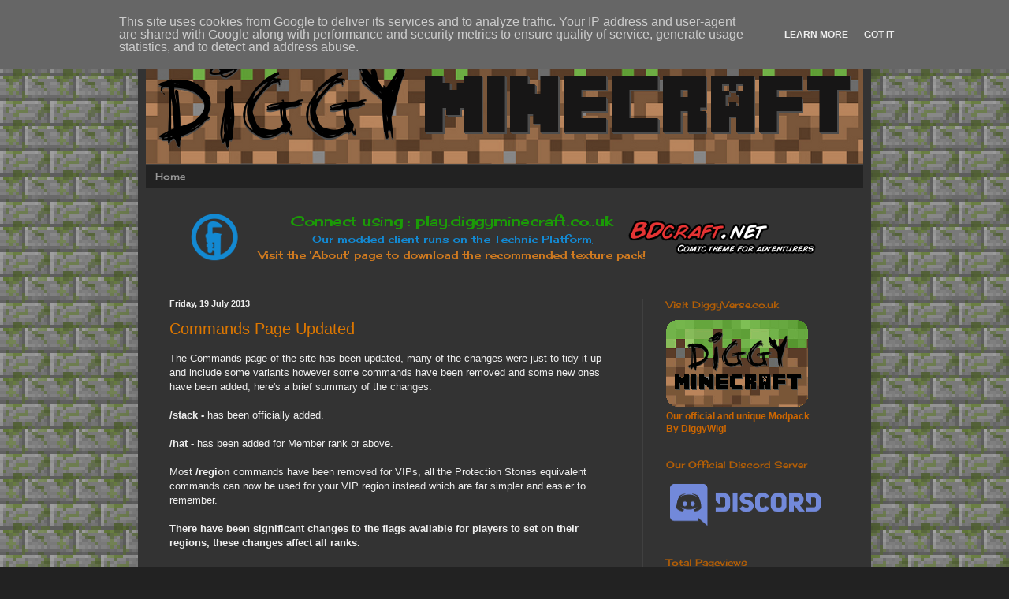

--- FILE ---
content_type: text/html; charset=UTF-8
request_url: https://www.diggyminecraft.co.uk/b/stats?style=BLACK_TRANSPARENT&timeRange=ALL_TIME&token=APq4FmBVfSvP2QD4WDs5NJ7xi2Szf8CV4ird2WqnxDIAdLWuAxIzX0TvE3Bcr70qxuAv-VQRUvmyNd4XJOEj5Ji_Xl06WPMZ5w
body_size: 46
content:
{"total":1002736,"sparklineOptions":{"backgroundColor":{"fillOpacity":0.1,"fill":"#000000"},"series":[{"areaOpacity":0.3,"color":"#202020"}]},"sparklineData":[[0,29],[1,27],[2,23],[3,22],[4,24],[5,48],[6,35],[7,28],[8,25],[9,24],[10,28],[11,31],[12,63],[13,28],[14,32],[15,36],[16,51],[17,46],[18,51],[19,61],[20,99],[21,43],[22,51],[23,45],[24,53],[25,60],[26,41],[27,95],[28,55],[29,2]],"nextTickMs":1800000}